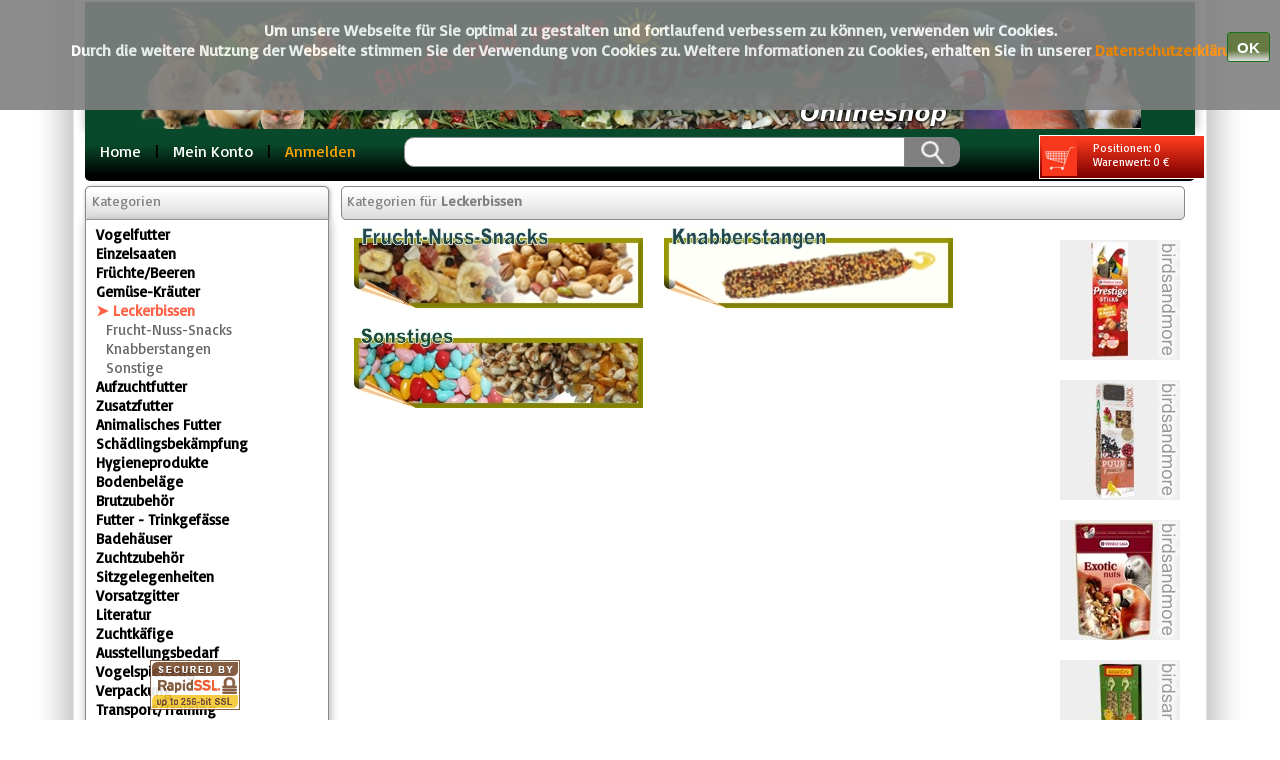

--- FILE ---
content_type: text/html; charset=UTF-8
request_url: https://birdsandmore.de/shop/index.php?file=includes/kategorie.inc.php&ID=5
body_size: 3926
content:
<div id="disclaimer" style="position:fixed;top:0;width:100%;height:70;background-color:grey;opacity:0.9;text-align:center;color:white;font-size:16px;font-weight:bold;font:Arial;padding:20px;"> <p> </p><p>Um unsere Webseite f&uuml;r Sie optimal zu gestalten und fortlaufend verbessern zu k&ouml;nnen, verwenden wir Cookies.<br />
 Durch die weitere Nutzung der Webseite stimmen Sie der Verwendung von Cookies zu. Weitere Informationen zu Cookies, erhalten Sie in unserer <a href="index.php?file=includes/datenschutz.inc.php"><font color=darkorange>Datenschutzerkl&auml;rung</font></a></p>
 <span style="position:absolute;top:30;right:50;"><input class="buttons"type="submit" name="login" value=" OK " onClick="$( '#disclaimer' ).hide();"></span></div><!DOCTYPE HTML PUBLIC "-//W3C//DTD HTML 4.01 Transitional//EN">
<head>
    <base target="_parent">
    <title>Birds and more der gro&#223;e Onlineshop</title>
    <meta name="Author" content="hungenberg">
    <meta name="Date" content="Fr, 05 Aug 2010 14:02:31 GMT">
	<meta http-equiv="Content-Type" content="text/html; charset=UTF-8">
    <meta name="KeyWords" content="Tier,Vögel,Vogelzucht,Futter,Vogelfutter,Körnerfutter,Vitamine,Saaten">
    <link href="mos.css?v1.1" rel="stylesheet" type="text/css">
	<link href="https://fonts.googleapis.com/css?family=Basic|Sriracha" rel="stylesheet">
	<script src="https://ajax.googleapis.com/ajax/libs/jquery/3.3.1/jquery.min.js"></script>
	<script src="shop.js" type="text/javascript"></script> 
	</head>
<body>
<html lang="de">

<p style="position:fixed;bottom:10;left:150;opacity:0.9;"><img align=center src="images/RapidSSL_SEAL-90x50.gif" border=0></p>

	<div class="shop"><div class="include" id="include"></div>
		<div class="banner"><img src="images/banner.jpg" alt="Banner" border=0></div>
		<div class="navigation"><font style="font-size:12pt;">
&nbsp;&nbsp;&nbsp;<a class=nav href="index.php">Home</a>&nbsp;&nbsp; |
&nbsp;&nbsp;<a class=nav href="index.php?file=includes/profil.inc.php">Mein Konto</a> &nbsp;&nbsp;|


&nbsp;&nbsp;<span style="color:orange;cursor:pointer" onClick="$('#login_div').slideToggle(400);">Anmelden</span> &nbsp;&nbsp;
<Form class="artikelsuche" action="index.php"><span style="position:relative ;right:-20;">&nbsp;&nbsp;<input type=text size="60" name="searchstring" value="" class="suche"><input class="button_suche" type=submit name="search" value="&nbsp;" ><div class=cart onClick="window.location = 'index.php?file=includes/bestellung.inc.php';"><img src="images/cart3.jpg" style="float:left;">&nbsp;&nbsp;&nbsp;&nbsp;Positionen: 0 <br />&nbsp;&nbsp;&nbsp;&nbsp;Warenwert: 0 €</div><input type=hidden name=file value="includes/search.inc.php"></span></Form><div class=popup id=login_div><form action="index.php" method= "POST"><input type=hidden name="id" value="1"> 
		<div id="close" style="text-align:right;width:100%;font-size:20;color:gray;cursor:pointer" onClick="$( '#login_div').css( 'display', 'none' );" href="#"><font size=2>schliessen </font>&#8855;</div>
            &nbsp;<font style="font-size:13px" >Benutzername :</font><br>&nbsp;<input type=text name="user" size="20" class="box"> <br>
            &nbsp;<font style="font-size:13px">Passwort :</font><br>&nbsp;<input type=password name="pass" size="20" class="box"><br><br>
            <input type=checkbox name="autologin" value="1"  checked> Auto - Login</font><br><br>
            <p><input class="buttons" type="submit" name="login" value="anmelden" ><br /><br /></p></form>
			<p align=left>
			&nbsp; <img src="images/this.jpg" border=0>
			<a href="index.php?file=passforgot.php"><b> Passwort vergessen</b></a></p>
			<br><hr><br><p align=left>&nbsp;Noch kein Kunde? <br />
			&nbsp; <img src="images/this.jpg" border=0>
			<a href="index.php?file=regist.php"><b> Registrieren </b></a></p>
			
            </div></div>
		<div class="links"><div class="ltop"> Kategorien </div>
<div class="menue">
 <a href="index.php?file=includes/kategorie.inc.php&ID=1">Vogelfutter</a><br> <a href="index.php?file=includes/kategorie.inc.php&ID=2">Einzelsaaten</a><br> <a href="index.php?file=includes/kategorie.inc.php&ID=3">Früchte/Beeren</a><br> <a href="index.php?file=includes/kategorie.inc.php&ID=4">Gemüse-Kräuter</a><br> <span style="color:Tomato;">&#10148;	Leckerbissen</span><br>&nbsp;&nbsp;<a style="font-weight:lighter; color:#666666;" href="index.php?file=includes/shoppage.inc.php&ID=5&ID_2=28">Frucht-Nuss-Snacks</a><br>&nbsp;&nbsp;<a style="font-weight:lighter; color:#666666;" href="index.php?file=includes/shoppage.inc.php&ID=5&ID_2=115">Knabberstangen</a><br>&nbsp;&nbsp;<a style="font-weight:lighter; color:#666666;" href="index.php?file=includes/shoppage.inc.php&ID=5&ID_2=29">Sonstige</a><br> <a href="index.php?file=includes/kategorie.inc.php&ID=6">Aufzuchtfutter</a><br> <a href="index.php?file=includes/kategorie.inc.php&ID=7">Zusatzfutter</a><br> <a href="index.php?file=includes/kategorie.inc.php&ID=8">Animalisches Futter</a><br> <a href="index.php?file=includes/kategorie.inc.php&ID=9">Schädlingsbekämpfung</a><br> <a href="index.php?file=includes/kategorie.inc.php&ID=10">Hygieneprodukte</a><br> <a href="index.php?file=includes/kategorie.inc.php&ID=11">Bodenbeläge</a><br> <a href="index.php?file=includes/kategorie.inc.php&ID=12">Brutzubehör</a><br> <a href="index.php?file=includes/kategorie.inc.php&ID=13">Futter - Trinkgefässe</a><br> <a href="index.php?file=includes/kategorie.inc.php&ID=14">Badehäuser</a><br> <a href="index.php?file=includes/kategorie.inc.php&ID=15">Zuchtzubehör</a><br> <a href="index.php?file=includes/kategorie.inc.php&ID=16">Sitzgelegenheiten</a><br> <a href="index.php?file=includes/kategorie.inc.php&ID=17">Vorsatzgitter</a><br> <a href="index.php?file=includes/kategorie.inc.php&ID=18">Literatur</a><br> <a href="index.php?file=includes/kategorie.inc.php&ID=19">Zuchtkäfige</a><br> <a href="index.php?file=includes/kategorie.inc.php&ID=20">Ausstellungsbedarf</a><br> <a href="index.php?file=includes/kategorie.inc.php&ID=21">Vogelspielzeug</a><br> <a href="index.php?file=includes/kategorie.inc.php&ID=22">Verpackung</a><br> <a href="index.php?file=includes/kategorie.inc.php&ID=23">Transport/Training</a><br> <a href="index.php?file=includes/kategorie.inc.php&ID=24">Fischfutter</a><br> <a href="index.php?file=includes/kategorie.inc.php&ID=25">Nager</a><br> <a href="index.php?file=includes/kategorie.inc.php&ID=26">Wildvögel</a><br> <a href="index.php?file=includes/kategorie.inc.php&ID=27">Volierenbau</a><br> <a href="index.php?file=includes/kategorie.inc.php&ID=28">Katze</a><br> <a href="index.php?file=includes/kategorie.inc.php&ID=29">Hund</a><br> <a href="index.php?file=includes/kategorie.inc.php&ID=30">Spar-Pakete</a><br> <a href="index.php?file=includes/kategorie.inc.php&ID=31">Schilder - Sonstiges</a><br></div><div class="ltop"> Nützliches </div>
<div class="menue">    
&nbsp;&nbsp;<b>PDF-Dateien:</b><br><br>
&nbsp;&nbsp;<a href="pdf/bestellschein.pdf" target="_blank">Bestellschein</a><br>
&nbsp;&nbsp;<a href="pdf/katalog.pdf" target="_blank">Katalog</a><br>
&nbsp;&nbsp;<a href="pdf/info-kafig.pdf" target="_blank">Ital.Zuchtkäfige</a><br><br>
&nbsp;&nbsp;<font color=brown><b>Infobroschüren</b></font><br>
&nbsp;&nbsp;<a href="pdf/prachtfinkeninfo.pdf" target="_blank">Ernährung Prachtfinken</a><br>
&nbsp;&nbsp;<a href="pdf/kanarieninfo.pdf" target="_blank">Ernährung Kanarien</a><br><br>
&nbsp;&nbsp;<font color=brown><b>Berichte - Fachartikel</b></font><br>
&nbsp;&nbsp;<a href="pdf/spitzsaat.pdf" target="_blank">Spitzsaat</a><br>
&nbsp;&nbsp;<a href="pdf/hafer.pdf" target="_blank">Hafer</a><br>
&nbsp;&nbsp;<a href="pdf/schleimt.pdf" target="_blank">Es schleimt</a><br>
&nbsp;&nbsp;<a href="pdf/keimfutter.pdf" target="_blank">Keimfutter</a><br>
&nbsp;&nbsp;<a href="pdf/hirse.pdf" target="_blank">Hirse</a><br>
&nbsp;&nbsp;<a href="pdf/neger.pdf" target="_blank">Negersaat</a><br>
&nbsp;&nbsp;<a href="pdf/rubsen.pdf" target="_blank">Rübsen-Raps</a><br>
&nbsp;&nbsp;<a href="pdf/distel.pdf" target="_blank">Distel & Co.</a><br>
&nbsp;&nbsp;<a href="pdf/halbreif.pdf" target="_blank">Vogelfutter aus der Natur</a><br>
&nbsp;&nbsp;<a href="pdf/neophemen.pdf" target="_blank">Neophemen-Ernährung</a><br>
&nbsp;&nbsp;<a href="pdf/stieglitz.pdf" target="_blank">Stieglitz-Mutationen</a><br>
&nbsp;&nbsp;<a href="pdf/drohnenbrut.pdf" target="_blank"><font color=red>NEU </font><b>Drohnenbrut</b></a><br><br>
&nbsp;&nbsp;<font color=brown><b>Präsentationen</b></font><br>
&nbsp;&nbsp;<a href="pdf/kanarien.pdf" target="_blank"><b>NEU </b>Ernährung von Kanarien</a><br> 
&nbsp;&nbsp;<a href="pdf/jaspe.pdf" target="_blank">Neumutation-Jaspe</a><br>
&nbsp;&nbsp;<a href="pdf/mosaik.pdf" target="_blank"><b>NEU </b>Fascination Mosaikkanarien</a><br> 
<br>&nbsp;&nbsp;<font color=brown><b>Distributor</b></font><br>
&nbsp;&nbsp;<a href="pdf/italia.pdf" target="_blank"><b>per l'Italia</b></a><br>
&nbsp;&nbsp;<a href="pdf/greece.pdf" target="_blank"><b>Griechenland</b></a><br>
<br>
</div>


</div>
		<div class="mitte"><div class="mitte-top">Kategorien für <b>Leckerbissen</b></div><div style="float:left;width:80%;height:800px;"><div style="float:left;padding:8;">&nbsp;<font size=4><a href="index.php?file=includes/shoppage.inc.php&ID=5&ID_2=28"><img src="images/kategorie28.jpg" border=0 alt="Frucht-Nuss-Snacks"></font></a></div><div style="float:left;padding:8;">&nbsp;<font size=4><a href="index.php?file=includes/shoppage.inc.php&ID=5&ID_2=115"><img src="images/kategorie115.jpg" border=0 alt="Knabberstangen"></font></a></div><div style="float:left;padding:8;">&nbsp;<font size=4><a href="index.php?file=includes/shoppage.inc.php&ID=5&ID_2=29"><img src="images/kategorie29.jpg" border=0 alt="Sonstige"></font></a></div></div><div class="rechts"><p align=center><img src="shopimages/021122.jpg"></p><br><p align=center><img src="shopimages/021045.jpg"></p><br><p align=center><img src="shopimages/021201.jpg"></p><br><p align=center><img src="shopimages/021003.jpg"></p><br><p align=center><img src="shopimages/021017.jpg"></p><br><p align=center><img src="shopimages/006011.jpg"></p><br></div><div style="clear:both;margin-left:8;height:220;padding-top:5;width:100%;box-shadow: 1px 1px 4px #aaa;"><img style="float:left;padding-left:5px;" src="images/sale.jpg" height="210" width="170"><div id="angebot" style="padding:0;cursor:pointer;" onClick=(window.location.href="index.php?file=includes/angebot.inc.php")>	<table width="150" height="180" style="float:left;margin-left:15px;"><tr ><td colspan=2 align=center height="120"><img src="shopimages/003131.jpg" border=0> </td></tr>
				<tr ><td colspan=2 height="45"><font style="font-size:11px;"><b>Kardendistel 500g<b></font></td></tr>
				<tr><td align=left valign="buttom" height="25"><font style="font-size:12px;">statt<br /></font><font style="font-size:16px; font-weight:bold;"><s>11,90</s></font></td><td align=right><font style="font-size:12px; color:red;"> jetzt nur</font><br/>
				<font style="font-size:20px; color:red; font-weight:bold;">8,90 €
				</font></td></tr></table>	<table width="150" height="180" style="float:left;margin-left:15px;"><tr ><td colspan=2 align=center height="120"><img src="shopimages/110313.jpg" border=0> </td></tr>
				<tr ><td colspan=2 height="45"><font style="font-size:11px;"><b>SWING Schaukel groß<b></font></td></tr>
				<tr><td align=left valign="buttom" height="25"><font style="font-size:12px;">statt<br /></font><font style="font-size:16px; font-weight:bold;"><s>5,90</s></font></td><td align=right><font style="font-size:12px; color:red;"> jetzt nur</font><br/>
				<font style="font-size:20px; color:red; font-weight:bold;">4,90 €
				</font></td></tr></table>	<table width="150" height="180" style="float:left;margin-left:15px;"><tr ><td colspan=2 align=center height="120"><img src="shopimages/009185.jpg" border=0> </td></tr>
				<tr ><td colspan=2 height="45"><font style="font-size:11px;"><b>BirdSupreme Volierenfutter 20kg<b></font></td></tr>
				<tr><td align=left valign="buttom" height="25"><font style="font-size:12px;">statt<br /></font><font style="font-size:16px; font-weight:bold;"><s>25,90</s></font></td><td align=right><font style="font-size:12px; color:red;"> jetzt nur</font><br/>
				<font style="font-size:20px; color:red; font-weight:bold;">24,90 €
				</font></td></tr></table>	<table width="150" height="180" style="float:left;margin-left:15px;"><tr ><td colspan=2 align=center height="120"><img src="shopimages/035512.jpg" border=0> </td></tr>
				<tr ><td colspan=2 height="45"><font style="font-size:11px;"><b>E-Z Elastic Ring Reloadkit Tauben lila 8mm<b></font></td></tr>
				<tr><td align=left valign="buttom" height="25"><font style="font-size:12px;">statt<br /></font><font style="font-size:16px; font-weight:bold;"><s>5,90</s></font></td><td align=right><font style="font-size:12px; color:red;"> jetzt nur</font><br/>
				<font style="font-size:20px; color:red; font-weight:bold;">4,90 €
				</font></td></tr></table><script type="text/javascript">var updateDiv = function ()
{  
  $.get('includes/angebot_main.inc.php?nachladen=1',function(d)
  {
    $('#angebot').hide().html(d).fadeIn();
   
  })
}
var deinTimer = window.setTimeout(updateDiv, 10000);</script></div>
</div><div style="margin-left:8;margin-top:15;height:180;padding-top:5;width:100%;box-shadow: 1px 1px 4px #aaa;">
	<div id="neuheit" style="padding:0;float:left;cursor:pointer" onClick=(window.location.href="index.php?file=includes/neuheit.inc.php")>	<table width="148" height="165" style="float:left;margin-left:15px;">
		<tr ><td colspan=2 align=center height="120"><img src="shopimages/006031.jpg" border=0> </td></tr>
		<tr ><td colspan=2 height="45" valign=middle><font style="font-size:11px;"><b>Puffreis 50g<b></font></td></tr></table>	<table width="148" height="165" style="float:left;margin-left:15px;">
		<tr ><td colspan=2 align=center height="120"><img src="shopimages/" border=0> </td></tr>
		<tr ><td colspan=2 height="45" valign=middle><font style="font-size:11px;"><b>Weidenrindenextrakt 500ml<b></font></td></tr></table>	<table width="148" height="165" style="float:left;margin-left:15px;">
		<tr ><td colspan=2 align=center height="120"><img src="shopimages/" border=0> </td></tr>
		<tr ><td colspan=2 height="45" valign=middle><font style="font-size:11px;"><b>CeDe Handaufzuchtfutter Protein+ P21-F9  3kg<b></font></td></tr></table>	<table width="148" height="165" style="float:left;margin-left:15px;">
		<tr ><td colspan=2 align=center height="120"><img src="shopimages/011919.jpg" border=0> </td></tr>
		<tr ><td colspan=2 height="45" valign=middle><font style="font-size:11px;"><b>Witte Molen Handaufzuchtfutter 500g<b></font></td></tr></table></div><script type="text/javascript">var updateDiv2 = function ()
{  
  $.get('includes/neuheit_main.inc.php?nachladen2=1',function(d)
  {
    $('#neuheit').hide().html(d).fadeIn();
   
  })
}
var deinTimer = window.setTimeout(updateDiv2, 10000);</script>
<span style="float:left;margin-left:20px;">
<img src="images/neuheit.jpg"></span></div>
		</div>
		</div><br>
	<div class="footer"><hr class="trenner"><br>
		<a href="index.php">Home</a>&nbsp;&nbsp;|
		&nbsp;&nbsp;<a href="index.php?file=includes/info.inc.php">Impressum</a>&nbsp;&nbsp;|
		&nbsp;&nbsp;<a href="index.php?file=includes/datenschutz.inc.php">Datenschutz</a>&nbsp;&nbsp;|
		&nbsp;&nbsp;<a href="index.php?file=includes/agb.inc.php">AGB</a>&nbsp;&nbsp;|
		&nbsp;&nbsp;<a href="index.php?file=contact.php">Kontakt</a>&nbsp;&nbsp;|
		&nbsp;&nbsp;<a href="index.php?file=includes/bestellung.inc.php">Warenkorb</a>&nbsp;&nbsp;|
		&nbsp;&nbsp;<a href="index.php?file=includes/hilfe.inc.php"><font color=red>FAQ / Hilfe</font></a>&nbsp;&nbsp;<br>
		&nbsp;&nbsp;<a href="index.php?file=includes/porto.inc.php">Versandkosten</a>&nbsp;&nbsp;|
		&nbsp;&nbsp;<a href="index.php?file=frageecke/frageecke.inc.php">Fragebox</a>&nbsp;&nbsp;|
		&nbsp;&nbsp;<a href="index.php?file=gaestebuch/gaestebuch.inc.php">G&auml;stebuch</a>&nbsp;&nbsp;|
		&nbsp;&nbsp;<a href="index.php?file=includes/angebot.inc.php">Sonderangebote</a>&nbsp;&nbsp;|
		&nbsp;&nbsp;<a href="index.php?file=includes/neuheit.inc.php">Neuheiten</a>&nbsp;&nbsp;
		<br><br><p><font style="font-size: 9px;">Copyright &copy; Birdsandmore Hungenberg</font></p><br></div>

<div class="top" id="top"></div>
<div class="alert" id="alert"><p style="position:absolute;top:10;right:10;"><img src="images/fancy_closebox.gif" onClick="$('#top').hide();$('#alert').hide();"></p></div>


</body>
</html>